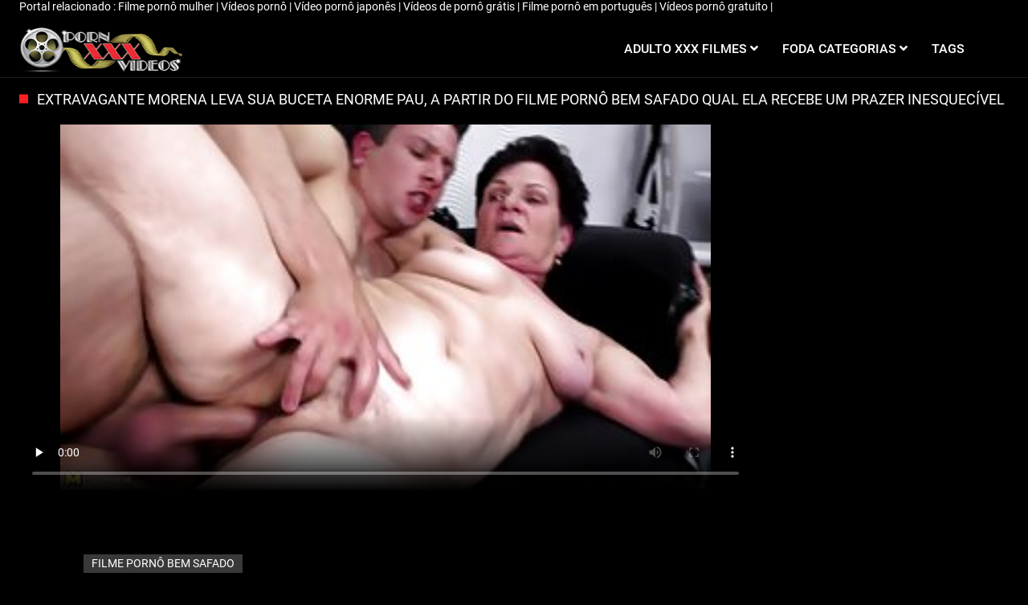

--- FILE ---
content_type: text/html; charset=UTF-8
request_url: https://filmepornogostoso.com/video/64/extravagante-morena-leva-sua-buceta-enorme-pau-a-partir-do-filme-porn%C3%B4-bem-safado-qual-ela-recebe-um-prazer-inesquec%C3%ADvel
body_size: 6714
content:
<!DOCTYPE html>
<html lang="pt" class="no-js no-filter"><!--<![endif]--><head>
        <meta charset="UTF-8">
<title>Extravagante morena leva sua buceta enorme pau, a partir do filme pornô bem safado qual ela recebe um prazer inesquecível</title>
<meta http-equiv="X-UA-Compatible" content="IE=edge">
<meta name="viewport" content="width=device-width, initial-scale=1">
<meta name="description" content="Uma morena extravagante com um zumbido leva o pau bem pendurado de um cara em sua filme pornô bem safado buceta e ela não pode deixar de gostar porque as sensações que ela sente são simplesmente incríveis. Ele trabalhou muito bem com a boca para poder se masturbar depois, pois o pênis do cara ficou duro como aço enquanto fumava, o que deixou a garota molhada, então o beijo foi excelente.">
<meta name="keywords" content="Sexy hot porn, sexo online, Novas Mulheres sexy, recurso ">
<meta name="robots" content="index,follow">
<style>
.item-rate, .active{color:#000 !important;}
.title-col a{color:#fff !important;}
</style>
 <base target="_blank">


<link rel="canonical" href="https://filmepornogostoso.com/video/64/extravagante-morena-leva-sua-buceta-enorme-pau-a-partir-do-filme-pornô-bem-safado-qual-ela-recebe-um-prazer-inesquecível/">

<link rel="next" href="/?page=2">

<link rel="stylesheet" media="screen" href="/css/styles.css">

<link rel="shortcut icon" href="/images/fav.png" type="image/x-icon">
<script defer type="text/javascript" src="/js/jQuery_v1.12.4.min.js"></script>


<!-- Disable tap highlight on IE -->
<meta name="msapplication-tap-highlight" content="no">
<!-- Add to homescreen for Chrome on Android -->
<meta name="mobile-web-app-capable" content="yes">
<meta name="application-name" content="Filme pornô ❷ gostoso ">
<link rel="icon" sizes="192x192" href="/images/chrome-touch-icon-192x192.png">

<!-- Add to homescreen for Safari on iOS -->
<meta name="apple-mobile-web-app-capable" content="yes">
<meta name="apple-mobile-web-app-status-bar-style" content="black">
<meta name="apple-mobile-web-app-title" content="Filme pornô ❷ gostoso ">
<link rel="apple-touch-icon" href="/images/apple-touch-icon.png">

<!-- Tile icon for Win8 (144x144 + tile color) -->
<meta name="msapplication-TileImage" content="/images/ms-touch-icon-144x144-precomposed.png">
<meta name="msapplication-TileColor" content="#000000">

<!-- Color the status bar on mobile devices -->
<meta name="theme-color" content="#000000">

<!-- Web Application Manifest -->

    </head>
    <body class="page-home">
        <section class="network-sec">
    <div class="wrapper">
        <div class="row">
            <!-- network -->
            <div class="network-col col">
                <div class="network-inner-col inner-col">
                    <span class="sub-label">Portal relacionado : </span>
                    <a href="https://pt.seksfilmsgratis.com/" title="Filme pornô mulher" target="_blank">Filme pornô mulher </a> | 	<a href="https://pt.videosexi.top/" title="Vídeos pornô" target="_blank">Vídeos pornô </a> | 	<a href="https://pt.sexolatinovideos.com/" title="Vídeo pornô japonês" target="_blank">Vídeo pornô japonês </a> | 	<a href="https://pt.reifensex.org/" title="Vídeos de pornô grátis" target="_blank">Vídeos de pornô grátis </a> | 	<a href="https://pt.xxxanalcasero.com/" title="Filme pornô em português" target="_blank">Filme pornô em português </a> | 	<a href="https://videospornogratuito.com/" title="Vídeos pornô gratuito" target="_blank">Vídeos pornô gratuito </a> | 	
                </div>
            </div>
            <!-- network END -->
        </div>
    </div>
</section>
        <section class="page-wrap">
            <header class="header-sec">
    

    <div class="main-header">
        <div class="wrapper">
            <div class="row">

                <div class="logo-col col">
                    
                        <a href="/" title="Filme pornô ❷ gostoso ">
                            <img src="/images/logo.png" width="204" height="57" alt="Primary page-Filme porn ❷ gostoso ">
                        </a>
                    
                </div>

                <div class="nav-col col">
                    <div class="nav-inner-col inner-col" data-container="nav">
                        <ul class="main-nav">
                            <li class="nav-elem has-list">
                                <a href="/videos.html" title="Filmes adultos ">
                                    <span class="sub-label">Adulto XXX filmes </span>
                                    <i class="fas fa-angle-down"></i>
                                </a>

                                <a href="/" class="show-drop" title="menu">
                                    <i class="fas fa-angle-down"></i>
                                </a>

                                <ul class="nav-drop">
                                    <li><a href="/videos.html" title="Mais recentes ">Mais recentes </a></li>
                                    <li><a href="/most-viewed.html" title="A maioria vê ">Most watch </a></li>
                                    <li><a href="/top-rated.html" title="Top rated ">Top rated </a></li>
                              
                                </ul>
                            </li>

                            

                            <li class="nav-elem has-drop">
                                <a href="/channels.html" title="Nicho ">
                                    <span class="sub-label">Foda categorias </span>
                                    <i class="fas fa-angle-down"></i>
                                </a>

                                <a href="/" class="show-drop" title="menu">
                                    <i class="fas fa-angle-down"></i>
                                </a>

                                <div class="nav-channels">
                                    <div class="wrapper">
                                        <div class="row">

                                            <!-- item -->
<div class="item-col col -channel">
    <a href="/category/young+girls/" title="Meninas jovens">
        <span class="image">
                            <img src="https://filmepornogostoso.com/media/thumbs/7/v04897.jpg" alt="Meninas jovens">
                    </span>

        <span class="item-info">
            <span class="item-name">Meninas jovens</span>
        </span>
    </a>
</div>
<!-- item END -->
				<!-- item -->
<div class="item-col col -channel">
    <a href="/category/beauties/" title="Belezas">
        <span class="image">
                            <img src="https://filmepornogostoso.com/media/thumbs/5/v04845.jpg" alt="Belezas">
                    </span>

        <span class="item-info">
            <span class="item-name">Belezas</span>
        </span>
    </a>
</div>
<!-- item END -->
				<!-- item -->
<div class="item-col col -channel">
    <a href="/category/brunettes/" title="Morenas">
        <span class="image">
                            <img src="https://filmepornogostoso.com/media/thumbs/3/v00263.jpg" alt="Morenas">
                    </span>

        <span class="item-info">
            <span class="item-name">Morenas</span>
        </span>
    </a>
</div>
<!-- item END -->
				<!-- item -->
<div class="item-col col -channel">
    <a href="/category/blowjob/" title="Boquete">
        <span class="image">
                            <img src="https://filmepornogostoso.com/media/thumbs/3/v00993.jpg" alt="Boquete">
                    </span>

        <span class="item-info">
            <span class="item-name">Boquete</span>
        </span>
    </a>
</div>
<!-- item END -->
				<!-- item -->
<div class="item-col col -channel">
    <a href="/category/cuties/" title="Cuties">
        <span class="image">
                            <img src="https://filmepornogostoso.com/media/thumbs/3/v02053.jpg" alt="Cuties">
                    </span>

        <span class="item-info">
            <span class="item-name">Cuties</span>
        </span>
    </a>
</div>
<!-- item END -->
				<!-- item -->
<div class="item-col col -channel">
    <a href="/category/beautiful+ass/" title="Bela bunda">
        <span class="image">
                            <img src="https://filmepornogostoso.com/media/thumbs/5/v04225.jpg" alt="Bela bunda">
                    </span>

        <span class="item-info">
            <span class="item-name">Bela bunda</span>
        </span>
    </a>
</div>
<!-- item END -->
				
                                            <div class="item-col col -channel -see-all">
                                                <a href="/channels.html" title="Assistindo tudo ">
                                                    <span class="image">
                                                        <i class="far fa-plus-square"></i>
                                                    </span>

                                                    <span class="item-info">
                                                        <span class="item-name">Assistindo tudo </span>
                                                    </span>
                                                </a>
                                            </div>


                                        </div>
                                    </div>
                                </div>
                            </li>

                            

                            

                            <li class="nav-elem">
                                <a href="/tags.html" title="Tags ">
                                    <span class="sub-label">Tags </span>
                                </a>
                            </li>

                            
                                                    </ul>
                    </div>

                    
                </div>

                <div class="trigger-col col">
                 

                    <button class="btn btn-trigger btn-trigger-nav" data-mb="trigger" data-target="nav" title="menu">
                        <i class="fas fa-bars"></i>
                    </button>
                </div>


            </div>
        </div>
    </div>
</header>

            <section class="notification-sec">
    <div class="wrapper">
        <div class="row">

            <!-- notice -->
            <div class="notice-col col-full col text-center">
                <div class="notice-inner-col inner-col">
                                                                                                                                                            </div>
            </div>
            <!-- notice END -->


        </div>
    </div>
</section>

<section class="content-sec">
                <div class="wrapper">

                    <header class="row">

<div class="title-col -content col">
                            <h1>Extravagante morena leva sua buceta enorme pau, a partir do filme pornô bem safado qual ela recebe um prazer inesquecível</h1>
                        </div>


                    </header>

                    <div class="row">

                        <div class="content-col col">
<!-- VIDEO CONTENT -->

      
		<style>.play21 { padding-bottom: 50%; position: relative; overflow:hidden; clear: both; margin: 5px 0;}
.play21 video { position: absolute; top: 0; left: 0; width: 100%; height: 100%; background-color: #000; }</style>
<div class="play21">
<video preload="none" controls poster="https://filmepornogostoso.com/media/thumbs/4/v00064.jpg?1682798710"><source src="https://vs8.videosrc.net/s/e/e1/e1436518936db6ed1daf0121f3091a8c.mp4?md5=HncDRUcX6nfMfBAYJwG_gA&expires=1765476782" type="video/mp4"/></video>
						</div>
        
           



<div class="content-info">
    

    <div class="tabs-container">
        <div class="tab-content show active" id="about" role="tabpanel" aria-labelledby="about-tab">
                        <div class="content-base-info">
                
<div class="content-submitter">
                                            
                                        <span class="sub-label">Uma morena extravagante com um zumbido leva o pau bem pendurado de um cara em sua filme pornô bem safado buceta e ela não pode deixar de gostar porque as sensações que ela sente são simplesmente incríveis. Ele trabalhou muito bem com a boca para poder se masturbar depois, pois o pênis do cara ficou duro como aço enquanto fumava, o que deixou a garota molhada, então o beijo foi excelente.</span>
                                            
                                    </div><br>
                <div class="info-elem -length">
                    <i class="far fa-clock"></i>
                    <span class="sub-label">06:15</span>
                </div>

                <div class="info-elem -length">
                    <i class="far fa-eye"></i>
                    <span class="sub-label">2627</span>
                </div>

                <div class="info-elem -length">
                    <i class="far fa-calendar"></i>
                    <span class="sub-label">2023-04-29 20:05:10</span>
                </div>
            </div>



                                                    <div class="content-links -tags">
                    <div class="label">
                        <i class="fas fa-tag"></i> Tags: 
                    </div>
               
<a href="/tag/9/" title="" class="tag">filme pornô bem safado</a>                         
                        
                    </div>
                                        <div class="content-links -niches">
                    <div class="label">
                        <i class="fas fa-list-ul"></i> Categoria porno : 
                    </div>

                    <a href="/category/beauty/" title="" class="tag">Beleza</a> <a href="/category/blowjob/" title="" class="tag">Boquete</a> <a href="/category/close-up/" title="" class="tag">Close-up</a> <a href="/category/doggy+style/" title="" class="tag">Doggystyle</a> <a href="/category/brunette/" title="" class="tag">Morena</a> <a href="/category/big+dick/" title="" class="tag">Pau grande</a>                </div>
                    </div>

   

         
            </div>
</div>

</div>




</div>
</div>
</section>
<section class="related-sec">
    <div class="wrapper">
        <header class="row">

            <div class="title-col col">
                <h2>Relacionados free porn movies and photos </h2>
            </div>


        </header>

        <div class="row">

          <!-- item -->
<div class="item-col col -video">
    <a href="/video/1585/a-vila-da-gracinha-fode-filme-porn%C3%B4-bunda-grande-como-um-pirulito/" title="A vila da gracinha fode filme pornô bunda grande como um pirulito" title="A vila da gracinha fode filme pornô bunda grande como um pirulito">
        <span class="image">
 <img data-mb="thumbs"   src="https://filmepornogostoso.com/media/thumbs/5/v01585.jpg?1682841054" alt="A vila da gracinha fode filme pornô bunda grande como um pirulito">
                                                    <span class="item-time">11:38</span>

                    </span>

        <span class="item-info">
            <span class="item-name">A vila da gracinha fode filme pornô bunda grande como um pirulito</span>
            <span class="item-rate">52851</span>
        </span>
    </a>

   
    </div>
<!-- item END -->					
							
<!-- item -->
<div class="item-col col -video">
    <a href="https://filmepornogostoso.com/link.php" title="Preto filme pornô mulher pelada transando trainer stretches a burro bonita MILF" title="Preto filme pornô mulher pelada transando trainer stretches a burro bonita MILF">
        <span class="image">
 <img data-mb="thumbs"   src="https://filmepornogostoso.com/media/thumbs/8/v00878.jpg?1682986781" alt="Preto filme pornô mulher pelada transando trainer stretches a burro bonita MILF">
                                                    <span class="item-time">06:02</span>

                    </span>

        <span class="item-info">
            <span class="item-name">Preto filme pornô mulher pelada transando trainer stretches a burro bonita MILF</span>
            <span class="item-rate">40717</span>
        </span>
    </a>

   
    </div>
<!-- item END -->					
							
<!-- item -->
<div class="item-col col -video">
    <a href="https://filmepornogostoso.com/link.php" title="Garota chupa na jacuzzi e mete na bucetinha filme de sexo com loiras brasileiras" title="Garota chupa na jacuzzi e mete na bucetinha filme de sexo com loiras brasileiras">
        <span class="image">
 <img data-mb="thumbs"   src="https://filmepornogostoso.com/media/thumbs/6/v00436.jpg?1682656500" alt="Garota chupa na jacuzzi e mete na bucetinha filme de sexo com loiras brasileiras">
                                                    <span class="item-time">01:19</span>

                    </span>

        <span class="item-info">
            <span class="item-name">Garota chupa na jacuzzi e mete na bucetinha filme de sexo com loiras brasileiras</span>
            <span class="item-rate">11302</span>
        </span>
    </a>

   
    </div>
<!-- item END -->					
							
<!-- item -->
<div class="item-col col -video">
    <a href="/video/4010/estudou-anatomia-de-uma-filme-porno-com-gostosas-brasileiras-mulher-negra-/" title="Estudou anatomia de uma filme porno com gostosas brasileiras mulher negra." title="Estudou anatomia de uma filme porno com gostosas brasileiras mulher negra.">
        <span class="image">
 <img data-mb="thumbs"   src="https://filmepornogostoso.com/media/thumbs/0/v04010.jpg?1682668290" alt="Estudou anatomia de uma filme porno com gostosas brasileiras mulher negra.">
                                                    <span class="item-time">01:03</span>

                    </span>

        <span class="item-info">
            <span class="item-name">Estudou anatomia de uma filme porno com gostosas brasileiras mulher negra.</span>
            <span class="item-rate">10153</span>
        </span>
    </a>

   
    </div>
<!-- item END -->					
							
<!-- item -->
<div class="item-col col -video">
    <a href="https://filmepornogostoso.com/link.php" title="MILF gorda fica molhada no pênis filme pornô comendo massagista" title="MILF gorda fica molhada no pênis filme pornô comendo massagista">
        <span class="image">
 <img data-mb="thumbs"   src="https://filmepornogostoso.com/media/thumbs/0/v01700.jpg?1682686233" alt="MILF gorda fica molhada no pênis filme pornô comendo massagista">
                                                    <span class="item-time">05:28</span>

                    </span>

        <span class="item-info">
            <span class="item-name">MILF gorda fica molhada no pênis filme pornô comendo massagista</span>
            <span class="item-rate">37881</span>
        </span>
    </a>

   
    </div>
<!-- item END -->					
							
<!-- item -->
<div class="item-col col -video">
    <a href="/video/2522/estudante-russa-relaxada-com-sexo-filme-porn%C3%B4-das-mulheres-mais-bonitas-anal-matinal/" title="Estudante russa relaxada com sexo filme pornô das mulheres mais bonitas anal matinal" title="Estudante russa relaxada com sexo filme pornô das mulheres mais bonitas anal matinal">
        <span class="image">
 <img data-mb="thumbs"   src="https://filmepornogostoso.com/media/thumbs/2/v02522.jpg?1682643020" alt="Estudante russa relaxada com sexo filme pornô das mulheres mais bonitas anal matinal">
                                                    <span class="item-time">04:15</span>

                    </span>

        <span class="item-info">
            <span class="item-name">Estudante russa relaxada com sexo filme pornô das mulheres mais bonitas anal matinal</span>
            <span class="item-rate">42666</span>
        </span>
    </a>

   
    </div>
<!-- item END -->					
							
<!-- item -->
<div class="item-col col -video">
    <a href="https://filmepornogostoso.com/link.php" title="Elenco Anal chama filme de pornô bem safado menina bonita" title="Elenco Anal chama filme de pornô bem safado menina bonita">
        <span class="image">
 <img data-mb="thumbs"   src="https://filmepornogostoso.com/media/thumbs/9/v04609.jpg?1682544010" alt="Elenco Anal chama filme de pornô bem safado menina bonita">
                                                    <span class="item-time">04:18</span>

                    </span>

        <span class="item-info">
            <span class="item-name">Elenco Anal chama filme de pornô bem safado menina bonita</span>
            <span class="item-rate">3656</span>
        </span>
    </a>

   
    </div>
<!-- item END -->					
							
<!-- item -->
<div class="item-col col -video">
    <a href="/video/257/bunda-filmes-pornos-com-gostosas-linda-morgan-lee-mostra-deepthroat/" title="Bunda filmes pornos com gostosas Linda Morgan Lee mostra Deepthroat" title="Bunda filmes pornos com gostosas Linda Morgan Lee mostra Deepthroat">
        <span class="image">
 <img data-mb="thumbs"   src="https://filmepornogostoso.com/media/thumbs/7/v00257.jpg?1682646613" alt="Bunda filmes pornos com gostosas Linda Morgan Lee mostra Deepthroat">
                                                    <span class="item-time">10:51</span>

                    </span>

        <span class="item-info">
            <span class="item-name">Bunda filmes pornos com gostosas Linda Morgan Lee mostra Deepthroat</span>
            <span class="item-rate">3608</span>
        </span>
    </a>

   
    </div>
<!-- item END -->					
							
<!-- item -->
<div class="item-col col -video">
    <a href="https://filmepornogostoso.com/link.php" title="Asiática morena com um corpo magrinho filme porno negras tentando foder um grandalhão" title="Asiática morena com um corpo magrinho filme porno negras tentando foder um grandalhão">
        <span class="image">
 <img data-mb="thumbs"   src="https://filmepornogostoso.com/media/thumbs/7/v00817.jpg?1682844601" alt="Asiática morena com um corpo magrinho filme porno negras tentando foder um grandalhão">
                                                    <span class="item-time">05:14</span>

                    </span>

        <span class="item-info">
            <span class="item-name">Asiática morena com um corpo magrinho filme porno negras tentando foder um grandalhão</span>
            <span class="item-rate">4084</span>
        </span>
    </a>

   
    </div>
<!-- item END -->					
							
<!-- item -->
<div class="item-col col -video">
    <a href="https://filmepornogostoso.com/link.php" title="O treinador filmes pornos de gostosas estica o bumbum Maduro da gata" title="O treinador filmes pornos de gostosas estica o bumbum Maduro da gata">
        <span class="image">
 <img data-mb="thumbs"   src="https://filmepornogostoso.com/media/thumbs/9/v04109.jpg?1682850033" alt="O treinador filmes pornos de gostosas estica o bumbum Maduro da gata">
                                                    <span class="item-time">01:02</span>

                    </span>

        <span class="item-info">
            <span class="item-name">O treinador filmes pornos de gostosas estica o bumbum Maduro da gata</span>
            <span class="item-rate">4132</span>
        </span>
    </a>

   
    </div>
<!-- item END -->					
							
<!-- item -->
<div class="item-col col -video">
    <a href="https://filmepornogostoso.com/link.php" title="Problemas no filme pornô das loiras latex funciona muito bem com Drina" title="Problemas no filme pornô das loiras latex funciona muito bem com Drina">
        <span class="image">
 <img data-mb="thumbs"   src="https://filmepornogostoso.com/media/thumbs/3/v03823.jpg?1682557504" alt="Problemas no filme pornô das loiras latex funciona muito bem com Drina">
                                                    <span class="item-time">06:38</span>

                    </span>

        <span class="item-info">
            <span class="item-name">Problemas no filme pornô das loiras latex funciona muito bem com Drina</span>
            <span class="item-rate">3020</span>
        </span>
    </a>

   
    </div>
<!-- item END -->					
							
<!-- item -->
<div class="item-col col -video">
    <a href="https://filmepornogostoso.com/link.php" title="Uma filme pornô da mulher mais gostosa do mundo jovem de óculos troca de amantes em um hotel" title="Uma filme pornô da mulher mais gostosa do mundo jovem de óculos troca de amantes em um hotel">
        <span class="image">
 <img data-mb="thumbs"   src="https://filmepornogostoso.com/media/thumbs/6/v04146.jpg?1682827503" alt="Uma filme pornô da mulher mais gostosa do mundo jovem de óculos troca de amantes em um hotel">
                                                    <span class="item-time">12:59</span>

                    </span>

        <span class="item-info">
            <span class="item-name">Uma filme pornô da mulher mais gostosa do mundo jovem de óculos troca de amantes em um hotel</span>
            <span class="item-rate">3208</span>
        </span>
    </a>

   
    </div>
<!-- item END -->					
							
<!-- item -->
<div class="item-col col -video">
    <a href="https://filmepornogostoso.com/link.php" title="bela filmes porno com mulatas garota bichano lambido antes do sexo" title="bela filmes porno com mulatas garota bichano lambido antes do sexo">
        <span class="image">
 <img data-mb="thumbs"   src="https://filmepornogostoso.com/media/thumbs/1/v03971.jpg?1682578246" alt="bela filmes porno com mulatas garota bichano lambido antes do sexo">
                                                    <span class="item-time">01:08</span>

                    </span>

        <span class="item-info">
            <span class="item-name">bela filmes porno com mulatas garota bichano lambido antes do sexo</span>
            <span class="item-rate">2864</span>
        </span>
    </a>

   
    </div>
<!-- item END -->					
							
<!-- item -->
<div class="item-col col -video">
    <a href="/video/73/negro-com-filme-porn%C3%B4-caseiro-s%C3%B3-novinha-membro-grande-fode-garotas-na-piscina/" title="Negro com filme pornô caseiro só novinha membro grande fode garotas na piscina" title="Negro com filme pornô caseiro só novinha membro grande fode garotas na piscina">
        <span class="image">
 <img data-mb="thumbs"   src="https://filmepornogostoso.com/media/thumbs/3/v00073.jpg?1682765439" alt="Negro com filme pornô caseiro só novinha membro grande fode garotas na piscina">
                                                    <span class="item-time">10:35</span>

                    </span>

        <span class="item-info">
            <span class="item-name">Negro com filme pornô caseiro só novinha membro grande fode garotas na piscina</span>
            <span class="item-rate">3825</span>
        </span>
    </a>

   
    </div>
<!-- item END -->					
							
<!-- item -->
<div class="item-col col -video">
    <a href="/video/4837/asiatica-com-filme-de-porn%C3%B4-com-an%C3%A3zinha-buceta-raspada-cavalgando-cavalgando-no-pau-preto/" title="Asiatica com filme de pornô com anãzinha buceta raspada Cavalgando cavalgando no pau preto" title="Asiatica com filme de pornô com anãzinha buceta raspada Cavalgando cavalgando no pau preto">
        <span class="image">
 <img data-mb="thumbs"   src="https://filmepornogostoso.com/media/thumbs/7/v04837.jpg?1682571809" alt="Asiatica com filme de pornô com anãzinha buceta raspada Cavalgando cavalgando no pau preto">
                                                    <span class="item-time">01:48</span>

                    </span>

        <span class="item-info">
            <span class="item-name">Asiatica com filme de pornô com anãzinha buceta raspada Cavalgando cavalgando no pau preto</span>
            <span class="item-rate">3446</span>
        </span>
    </a>

   
    </div>
<!-- item END -->					
							
<!-- item -->
<div class="item-col col -video">
    <a href="/video/4742/compila%C3%A7%C3%A3o-de-fumar-filme-porn%C3%B4-enteado-comendo-a-madrasta-e-beijar-com-vadias-deliciosas/" title="Compilação de fumar filme pornô enteado comendo a madrasta e beijar com vadias deliciosas" title="Compilação de fumar filme pornô enteado comendo a madrasta e beijar com vadias deliciosas">
        <span class="image">
 <img data-mb="thumbs"   src="https://filmepornogostoso.com/media/thumbs/2/v04742.jpg?1682667361" alt="Compilação de fumar filme pornô enteado comendo a madrasta e beijar com vadias deliciosas">
                                                    <span class="item-time">06:10</span>

                    </span>

        <span class="item-info">
            <span class="item-name">Compilação de fumar filme pornô enteado comendo a madrasta e beijar com vadias deliciosas</span>
            <span class="item-rate">2309</span>
        </span>
    </a>

   
    </div>
<!-- item END -->					
							
<!-- item -->
<div class="item-col col -video">
    <a href="/video/677/a-menina-adora-sexo-anal-e-leva-esperma-repetidamente-em-seu-%C3%A2nus-de-filme-porn%C3%B4-com-as-mais-gostosas-trabalho/" title="A menina adora sexo anal e leva esperma repetidamente em seu ânus de filme pornô com as mais gostosas trabalho" title="A menina adora sexo anal e leva esperma repetidamente em seu ânus de filme pornô com as mais gostosas trabalho">
        <span class="image">
 <img data-mb="thumbs"   src="https://filmepornogostoso.com/media/thumbs/7/v00677.jpg?1682692469" alt="A menina adora sexo anal e leva esperma repetidamente em seu ânus de filme pornô com as mais gostosas trabalho">
                                                    <span class="item-time">06:16</span>

                    </span>

        <span class="item-info">
            <span class="item-name">A menina adora sexo anal e leva esperma repetidamente em seu ânus de filme pornô com as mais gostosas trabalho</span>
            <span class="item-rate">3465</span>
        </span>
    </a>

   
    </div>
<!-- item END -->					
							
<!-- item -->
<div class="item-col col -video">
    <a href="/video/1398/assistente-de-%C3%A1rvore-negra-agarrou-video-porno-brasileiro-loiras-a-bunda-do-chefe-e-transou-com-ele-no-escrit%C3%B3rio/" title="Assistente de árvore negra agarrou video porno brasileiro loiras a bunda do chefe e transou com ele no escritório" title="Assistente de árvore negra agarrou video porno brasileiro loiras a bunda do chefe e transou com ele no escritório">
        <span class="image">
 <img data-mb="thumbs"   src="https://filmepornogostoso.com/media/thumbs/8/v01398.jpg?1682570109" alt="Assistente de árvore negra agarrou video porno brasileiro loiras a bunda do chefe e transou com ele no escritório">
                                                    <span class="item-time">06:15</span>

                    </span>

        <span class="item-info">
            <span class="item-name">Assistente de árvore negra agarrou video porno brasileiro loiras a bunda do chefe e transou com ele no escritório</span>
            <span class="item-rate">2509</span>
        </span>
    </a>

   
    </div>
<!-- item END -->					
							
<!-- item -->
<div class="item-col col -video">
    <a href="https://filmepornogostoso.com/link.php" title="Negra curada Loira filme porno com morena rabuda Linda anal" title="Negra curada Loira filme porno com morena rabuda Linda anal">
        <span class="image">
 <img data-mb="thumbs"   src="https://filmepornogostoso.com/media/thumbs/3/v03533.jpg?1682650214" alt="Negra curada Loira filme porno com morena rabuda Linda anal">
                                                    <span class="item-time">12:07</span>

                    </span>

        <span class="item-info">
            <span class="item-name">Negra curada Loira filme porno com morena rabuda Linda anal</span>
            <span class="item-rate">2312</span>
        </span>
    </a>

   
    </div>
<!-- item END -->					
							
<!-- item -->
<div class="item-col col -video">
    <a href="/video/4610/m%C3%A3e-filme-porn%C3%B4-s%C3%B3-as-gostosas-gostosa-era-boa-no-quarto/" title="Mãe filme pornô só as gostosas Gostosa era boa no quarto" title="Mãe filme pornô só as gostosas Gostosa era boa no quarto">
        <span class="image">
 <img data-mb="thumbs"   src="https://filmepornogostoso.com/media/thumbs/0/v04610.jpg?1682773580" alt="Mãe filme pornô só as gostosas Gostosa era boa no quarto">
                                                    <span class="item-time">06:06</span>

                    </span>

        <span class="item-info">
            <span class="item-name">Mãe filme pornô só as gostosas Gostosa era boa no quarto</span>
            <span class="item-rate">2702</span>
        </span>
    </a>

   
    </div>
<!-- item END -->					
							





        </div>
    </div>
</section>
<footer class="footer-sec">
    <div class="wrapper">
        <div class="row">

            <div class="footer-logo-col col">
                <a href="/" title="Filme pornô ❷ gostoso ">
                    <img src="/images/logo.png" width="204" height="57" title="Filme pornô ❷ gostoso ">
                </a>
            </div>

                     <div class="footer-list-col col">
                <ul class="footer-list">
                    <li><a href="/" title="Free porn movies ">Videoclipes </a></li>
                  
                    <li><a href="/channels.html" title="Categorias do Site ">Seção de pornografia </a></li>
                   
                    <li><a href="/tags.html" title="Tags ">Tags </a></li>
                </ul>
            </div>

    


        </div>

        <div class="row">

           


        </div>
    </div>
    
    </footer>












		
</section>



</div></body></html>